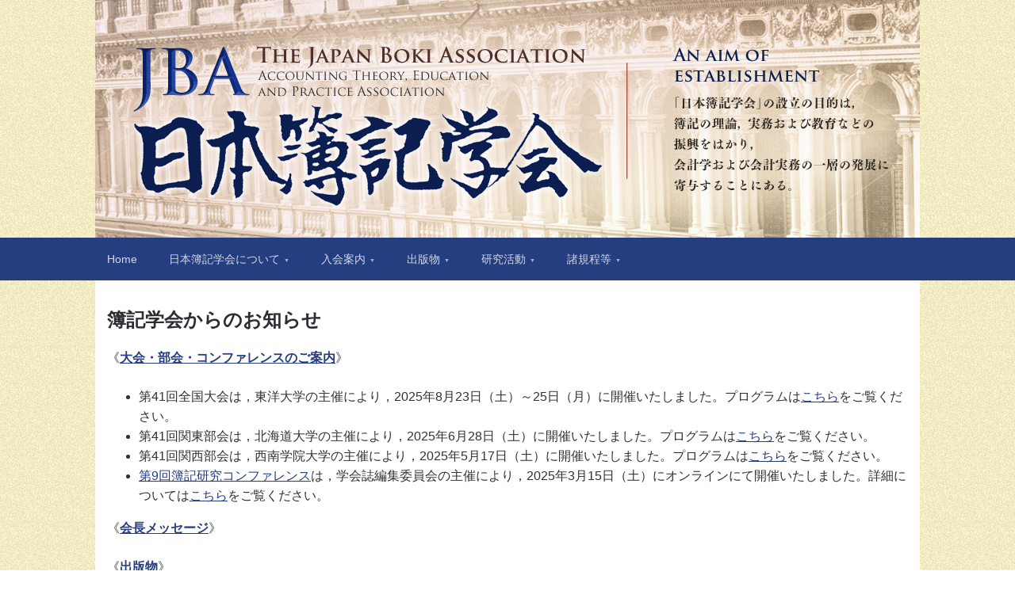

--- FILE ---
content_type: text/html; charset=UTF-8
request_url: https://www.bokigakkai.jp/
body_size: 40804
content:


<!DOCTYPE html>
<html lang="ja">
<head>
	<meta charset="UTF-8">
	<meta name="viewport" content="width=device-width, initial-scale=1">
	<link rel="profile" href="http://gmpg.org/xfn/11">

	<meta name='robots' content='index, follow, max-image-preview:large, max-snippet:-1, max-video-preview:-1' />

	<!-- This site is optimized with the Yoast SEO plugin v26.7 - https://yoast.com/wordpress/plugins/seo/ -->
	<title>HOME - 日本簿記学会</title>
	<meta name="description" content="サイトリニューアルのお知らせ，日本簿記学会からのお知らせ，更新情報" />
	<link rel="canonical" href="https://www.bokigakkai.jp/" />
	<meta property="og:locale" content="ja_JP" />
	<meta property="og:type" content="website" />
	<meta property="og:title" content="HOME - 日本簿記学会" />
	<meta property="og:description" content="サイトリニューアルのお知らせ，日本簿記学会からのお知らせ，更新情報" />
	<meta property="og:url" content="https://www.bokigakkai.jp/" />
	<meta property="og:site_name" content="日本簿記学会" />
	<meta property="article:modified_time" content="2025-12-17T08:08:48+00:00" />
	<meta name="twitter:card" content="summary_large_image" />
	<script type="application/ld+json" class="yoast-schema-graph">{"@context":"https://schema.org","@graph":[{"@type":"WebPage","@id":"https://www.bokigakkai.jp/","url":"https://www.bokigakkai.jp/","name":"HOME - 日本簿記学会","isPartOf":{"@id":"https://www.bokigakkai.jp/#website"},"datePublished":"2021-01-27T04:56:58+00:00","dateModified":"2025-12-17T08:08:48+00:00","description":"サイトリニューアルのお知らせ，日本簿記学会からのお知らせ，更新情報","breadcrumb":{"@id":"https://www.bokigakkai.jp/#breadcrumb"},"inLanguage":"ja","potentialAction":[{"@type":"ReadAction","target":["https://www.bokigakkai.jp/"]}]},{"@type":"BreadcrumbList","@id":"https://www.bokigakkai.jp/#breadcrumb","itemListElement":[{"@type":"ListItem","position":1,"name":"ホーム"}]},{"@type":"WebSite","@id":"https://www.bokigakkai.jp/#website","url":"https://www.bokigakkai.jp/","name":"日本簿記学会","description":"","potentialAction":[{"@type":"SearchAction","target":{"@type":"EntryPoint","urlTemplate":"https://www.bokigakkai.jp/?s={search_term_string}"},"query-input":{"@type":"PropertyValueSpecification","valueRequired":true,"valueName":"search_term_string"}}],"inLanguage":"ja"}]}</script>
	<meta name="google-site-verification" content="google3901c29984c80265" />
	<!-- / Yoast SEO plugin. -->


<link rel="alternate" type="application/rss+xml" title="日本簿記学会 &raquo; フィード" href="https://www.bokigakkai.jp/feed" />
<link rel="alternate" type="application/rss+xml" title="日本簿記学会 &raquo; コメントフィード" href="https://www.bokigakkai.jp/comments/feed" />
<link rel="alternate" title="oEmbed (JSON)" type="application/json+oembed" href="https://www.bokigakkai.jp/wp-json/oembed/1.0/embed?url=https%3A%2F%2Fwww.bokigakkai.jp%2F" />
<link rel="alternate" title="oEmbed (XML)" type="text/xml+oembed" href="https://www.bokigakkai.jp/wp-json/oembed/1.0/embed?url=https%3A%2F%2Fwww.bokigakkai.jp%2F&#038;format=xml" />
<style id='wp-img-auto-sizes-contain-inline-css' type='text/css'>
img:is([sizes=auto i],[sizes^="auto," i]){contain-intrinsic-size:3000px 1500px}
/*# sourceURL=wp-img-auto-sizes-contain-inline-css */
</style>
<style id='wp-emoji-styles-inline-css' type='text/css'>

	img.wp-smiley, img.emoji {
		display: inline !important;
		border: none !important;
		box-shadow: none !important;
		height: 1em !important;
		width: 1em !important;
		margin: 0 0.07em !important;
		vertical-align: -0.1em !important;
		background: none !important;
		padding: 0 !important;
	}
/*# sourceURL=wp-emoji-styles-inline-css */
</style>
<style id='wp-block-library-inline-css' type='text/css'>
:root{--wp-block-synced-color:#7a00df;--wp-block-synced-color--rgb:122,0,223;--wp-bound-block-color:var(--wp-block-synced-color);--wp-editor-canvas-background:#ddd;--wp-admin-theme-color:#007cba;--wp-admin-theme-color--rgb:0,124,186;--wp-admin-theme-color-darker-10:#006ba1;--wp-admin-theme-color-darker-10--rgb:0,107,160.5;--wp-admin-theme-color-darker-20:#005a87;--wp-admin-theme-color-darker-20--rgb:0,90,135;--wp-admin-border-width-focus:2px}@media (min-resolution:192dpi){:root{--wp-admin-border-width-focus:1.5px}}.wp-element-button{cursor:pointer}:root .has-very-light-gray-background-color{background-color:#eee}:root .has-very-dark-gray-background-color{background-color:#313131}:root .has-very-light-gray-color{color:#eee}:root .has-very-dark-gray-color{color:#313131}:root .has-vivid-green-cyan-to-vivid-cyan-blue-gradient-background{background:linear-gradient(135deg,#00d084,#0693e3)}:root .has-purple-crush-gradient-background{background:linear-gradient(135deg,#34e2e4,#4721fb 50%,#ab1dfe)}:root .has-hazy-dawn-gradient-background{background:linear-gradient(135deg,#faaca8,#dad0ec)}:root .has-subdued-olive-gradient-background{background:linear-gradient(135deg,#fafae1,#67a671)}:root .has-atomic-cream-gradient-background{background:linear-gradient(135deg,#fdd79a,#004a59)}:root .has-nightshade-gradient-background{background:linear-gradient(135deg,#330968,#31cdcf)}:root .has-midnight-gradient-background{background:linear-gradient(135deg,#020381,#2874fc)}:root{--wp--preset--font-size--normal:16px;--wp--preset--font-size--huge:42px}.has-regular-font-size{font-size:1em}.has-larger-font-size{font-size:2.625em}.has-normal-font-size{font-size:var(--wp--preset--font-size--normal)}.has-huge-font-size{font-size:var(--wp--preset--font-size--huge)}.has-text-align-center{text-align:center}.has-text-align-left{text-align:left}.has-text-align-right{text-align:right}.has-fit-text{white-space:nowrap!important}#end-resizable-editor-section{display:none}.aligncenter{clear:both}.items-justified-left{justify-content:flex-start}.items-justified-center{justify-content:center}.items-justified-right{justify-content:flex-end}.items-justified-space-between{justify-content:space-between}.screen-reader-text{border:0;clip-path:inset(50%);height:1px;margin:-1px;overflow:hidden;padding:0;position:absolute;width:1px;word-wrap:normal!important}.screen-reader-text:focus{background-color:#ddd;clip-path:none;color:#444;display:block;font-size:1em;height:auto;left:5px;line-height:normal;padding:15px 23px 14px;text-decoration:none;top:5px;width:auto;z-index:100000}html :where(.has-border-color){border-style:solid}html :where([style*=border-top-color]){border-top-style:solid}html :where([style*=border-right-color]){border-right-style:solid}html :where([style*=border-bottom-color]){border-bottom-style:solid}html :where([style*=border-left-color]){border-left-style:solid}html :where([style*=border-width]){border-style:solid}html :where([style*=border-top-width]){border-top-style:solid}html :where([style*=border-right-width]){border-right-style:solid}html :where([style*=border-bottom-width]){border-bottom-style:solid}html :where([style*=border-left-width]){border-left-style:solid}html :where(img[class*=wp-image-]){height:auto;max-width:100%}:where(figure){margin:0 0 1em}html :where(.is-position-sticky){--wp-admin--admin-bar--position-offset:var(--wp-admin--admin-bar--height,0px)}@media screen and (max-width:600px){html :where(.is-position-sticky){--wp-admin--admin-bar--position-offset:0px}}

/*# sourceURL=wp-block-library-inline-css */
</style><style id='global-styles-inline-css' type='text/css'>
:root{--wp--preset--aspect-ratio--square: 1;--wp--preset--aspect-ratio--4-3: 4/3;--wp--preset--aspect-ratio--3-4: 3/4;--wp--preset--aspect-ratio--3-2: 3/2;--wp--preset--aspect-ratio--2-3: 2/3;--wp--preset--aspect-ratio--16-9: 16/9;--wp--preset--aspect-ratio--9-16: 9/16;--wp--preset--color--black: #000000;--wp--preset--color--cyan-bluish-gray: #abb8c3;--wp--preset--color--white: #ffffff;--wp--preset--color--pale-pink: #f78da7;--wp--preset--color--vivid-red: #cf2e2e;--wp--preset--color--luminous-vivid-orange: #ff6900;--wp--preset--color--luminous-vivid-amber: #fcb900;--wp--preset--color--light-green-cyan: #7bdcb5;--wp--preset--color--vivid-green-cyan: #00d084;--wp--preset--color--pale-cyan-blue: #8ed1fc;--wp--preset--color--vivid-cyan-blue: #0693e3;--wp--preset--color--vivid-purple: #9b51e0;--wp--preset--gradient--vivid-cyan-blue-to-vivid-purple: linear-gradient(135deg,rgb(6,147,227) 0%,rgb(155,81,224) 100%);--wp--preset--gradient--light-green-cyan-to-vivid-green-cyan: linear-gradient(135deg,rgb(122,220,180) 0%,rgb(0,208,130) 100%);--wp--preset--gradient--luminous-vivid-amber-to-luminous-vivid-orange: linear-gradient(135deg,rgb(252,185,0) 0%,rgb(255,105,0) 100%);--wp--preset--gradient--luminous-vivid-orange-to-vivid-red: linear-gradient(135deg,rgb(255,105,0) 0%,rgb(207,46,46) 100%);--wp--preset--gradient--very-light-gray-to-cyan-bluish-gray: linear-gradient(135deg,rgb(238,238,238) 0%,rgb(169,184,195) 100%);--wp--preset--gradient--cool-to-warm-spectrum: linear-gradient(135deg,rgb(74,234,220) 0%,rgb(151,120,209) 20%,rgb(207,42,186) 40%,rgb(238,44,130) 60%,rgb(251,105,98) 80%,rgb(254,248,76) 100%);--wp--preset--gradient--blush-light-purple: linear-gradient(135deg,rgb(255,206,236) 0%,rgb(152,150,240) 100%);--wp--preset--gradient--blush-bordeaux: linear-gradient(135deg,rgb(254,205,165) 0%,rgb(254,45,45) 50%,rgb(107,0,62) 100%);--wp--preset--gradient--luminous-dusk: linear-gradient(135deg,rgb(255,203,112) 0%,rgb(199,81,192) 50%,rgb(65,88,208) 100%);--wp--preset--gradient--pale-ocean: linear-gradient(135deg,rgb(255,245,203) 0%,rgb(182,227,212) 50%,rgb(51,167,181) 100%);--wp--preset--gradient--electric-grass: linear-gradient(135deg,rgb(202,248,128) 0%,rgb(113,206,126) 100%);--wp--preset--gradient--midnight: linear-gradient(135deg,rgb(2,3,129) 0%,rgb(40,116,252) 100%);--wp--preset--font-size--small: 13px;--wp--preset--font-size--medium: 20px;--wp--preset--font-size--large: 36px;--wp--preset--font-size--x-large: 42px;--wp--preset--spacing--20: 0.44rem;--wp--preset--spacing--30: 0.67rem;--wp--preset--spacing--40: 1rem;--wp--preset--spacing--50: 1.5rem;--wp--preset--spacing--60: 2.25rem;--wp--preset--spacing--70: 3.38rem;--wp--preset--spacing--80: 5.06rem;--wp--preset--shadow--natural: 6px 6px 9px rgba(0, 0, 0, 0.2);--wp--preset--shadow--deep: 12px 12px 50px rgba(0, 0, 0, 0.4);--wp--preset--shadow--sharp: 6px 6px 0px rgba(0, 0, 0, 0.2);--wp--preset--shadow--outlined: 6px 6px 0px -3px rgb(255, 255, 255), 6px 6px rgb(0, 0, 0);--wp--preset--shadow--crisp: 6px 6px 0px rgb(0, 0, 0);}:where(.is-layout-flex){gap: 0.5em;}:where(.is-layout-grid){gap: 0.5em;}body .is-layout-flex{display: flex;}.is-layout-flex{flex-wrap: wrap;align-items: center;}.is-layout-flex > :is(*, div){margin: 0;}body .is-layout-grid{display: grid;}.is-layout-grid > :is(*, div){margin: 0;}:where(.wp-block-columns.is-layout-flex){gap: 2em;}:where(.wp-block-columns.is-layout-grid){gap: 2em;}:where(.wp-block-post-template.is-layout-flex){gap: 1.25em;}:where(.wp-block-post-template.is-layout-grid){gap: 1.25em;}.has-black-color{color: var(--wp--preset--color--black) !important;}.has-cyan-bluish-gray-color{color: var(--wp--preset--color--cyan-bluish-gray) !important;}.has-white-color{color: var(--wp--preset--color--white) !important;}.has-pale-pink-color{color: var(--wp--preset--color--pale-pink) !important;}.has-vivid-red-color{color: var(--wp--preset--color--vivid-red) !important;}.has-luminous-vivid-orange-color{color: var(--wp--preset--color--luminous-vivid-orange) !important;}.has-luminous-vivid-amber-color{color: var(--wp--preset--color--luminous-vivid-amber) !important;}.has-light-green-cyan-color{color: var(--wp--preset--color--light-green-cyan) !important;}.has-vivid-green-cyan-color{color: var(--wp--preset--color--vivid-green-cyan) !important;}.has-pale-cyan-blue-color{color: var(--wp--preset--color--pale-cyan-blue) !important;}.has-vivid-cyan-blue-color{color: var(--wp--preset--color--vivid-cyan-blue) !important;}.has-vivid-purple-color{color: var(--wp--preset--color--vivid-purple) !important;}.has-black-background-color{background-color: var(--wp--preset--color--black) !important;}.has-cyan-bluish-gray-background-color{background-color: var(--wp--preset--color--cyan-bluish-gray) !important;}.has-white-background-color{background-color: var(--wp--preset--color--white) !important;}.has-pale-pink-background-color{background-color: var(--wp--preset--color--pale-pink) !important;}.has-vivid-red-background-color{background-color: var(--wp--preset--color--vivid-red) !important;}.has-luminous-vivid-orange-background-color{background-color: var(--wp--preset--color--luminous-vivid-orange) !important;}.has-luminous-vivid-amber-background-color{background-color: var(--wp--preset--color--luminous-vivid-amber) !important;}.has-light-green-cyan-background-color{background-color: var(--wp--preset--color--light-green-cyan) !important;}.has-vivid-green-cyan-background-color{background-color: var(--wp--preset--color--vivid-green-cyan) !important;}.has-pale-cyan-blue-background-color{background-color: var(--wp--preset--color--pale-cyan-blue) !important;}.has-vivid-cyan-blue-background-color{background-color: var(--wp--preset--color--vivid-cyan-blue) !important;}.has-vivid-purple-background-color{background-color: var(--wp--preset--color--vivid-purple) !important;}.has-black-border-color{border-color: var(--wp--preset--color--black) !important;}.has-cyan-bluish-gray-border-color{border-color: var(--wp--preset--color--cyan-bluish-gray) !important;}.has-white-border-color{border-color: var(--wp--preset--color--white) !important;}.has-pale-pink-border-color{border-color: var(--wp--preset--color--pale-pink) !important;}.has-vivid-red-border-color{border-color: var(--wp--preset--color--vivid-red) !important;}.has-luminous-vivid-orange-border-color{border-color: var(--wp--preset--color--luminous-vivid-orange) !important;}.has-luminous-vivid-amber-border-color{border-color: var(--wp--preset--color--luminous-vivid-amber) !important;}.has-light-green-cyan-border-color{border-color: var(--wp--preset--color--light-green-cyan) !important;}.has-vivid-green-cyan-border-color{border-color: var(--wp--preset--color--vivid-green-cyan) !important;}.has-pale-cyan-blue-border-color{border-color: var(--wp--preset--color--pale-cyan-blue) !important;}.has-vivid-cyan-blue-border-color{border-color: var(--wp--preset--color--vivid-cyan-blue) !important;}.has-vivid-purple-border-color{border-color: var(--wp--preset--color--vivid-purple) !important;}.has-vivid-cyan-blue-to-vivid-purple-gradient-background{background: var(--wp--preset--gradient--vivid-cyan-blue-to-vivid-purple) !important;}.has-light-green-cyan-to-vivid-green-cyan-gradient-background{background: var(--wp--preset--gradient--light-green-cyan-to-vivid-green-cyan) !important;}.has-luminous-vivid-amber-to-luminous-vivid-orange-gradient-background{background: var(--wp--preset--gradient--luminous-vivid-amber-to-luminous-vivid-orange) !important;}.has-luminous-vivid-orange-to-vivid-red-gradient-background{background: var(--wp--preset--gradient--luminous-vivid-orange-to-vivid-red) !important;}.has-very-light-gray-to-cyan-bluish-gray-gradient-background{background: var(--wp--preset--gradient--very-light-gray-to-cyan-bluish-gray) !important;}.has-cool-to-warm-spectrum-gradient-background{background: var(--wp--preset--gradient--cool-to-warm-spectrum) !important;}.has-blush-light-purple-gradient-background{background: var(--wp--preset--gradient--blush-light-purple) !important;}.has-blush-bordeaux-gradient-background{background: var(--wp--preset--gradient--blush-bordeaux) !important;}.has-luminous-dusk-gradient-background{background: var(--wp--preset--gradient--luminous-dusk) !important;}.has-pale-ocean-gradient-background{background: var(--wp--preset--gradient--pale-ocean) !important;}.has-electric-grass-gradient-background{background: var(--wp--preset--gradient--electric-grass) !important;}.has-midnight-gradient-background{background: var(--wp--preset--gradient--midnight) !important;}.has-small-font-size{font-size: var(--wp--preset--font-size--small) !important;}.has-medium-font-size{font-size: var(--wp--preset--font-size--medium) !important;}.has-large-font-size{font-size: var(--wp--preset--font-size--large) !important;}.has-x-large-font-size{font-size: var(--wp--preset--font-size--x-large) !important;}
/*# sourceURL=global-styles-inline-css */
</style>

<style id='classic-theme-styles-inline-css' type='text/css'>
/*! This file is auto-generated */
.wp-block-button__link{color:#fff;background-color:#32373c;border-radius:9999px;box-shadow:none;text-decoration:none;padding:calc(.667em + 2px) calc(1.333em + 2px);font-size:1.125em}.wp-block-file__button{background:#32373c;color:#fff;text-decoration:none}
/*# sourceURL=/wp-includes/css/classic-themes.min.css */
</style>
<link rel='stylesheet' id='scaffold-style-css' href='https://www.bokigakkai.jp/wp-content/themes/scaffold-child/style.css?ver=1.3.1' type='text/css' media='all' />
<link rel="https://api.w.org/" href="https://www.bokigakkai.jp/wp-json/" /><link rel="alternate" title="JSON" type="application/json" href="https://www.bokigakkai.jp/wp-json/wp/v2/pages/65" /><link rel="EditURI" type="application/rsd+xml" title="RSD" href="https://www.bokigakkai.jp/xmlrpc.php?rsd" />
<meta name="generator" content="WordPress 6.9" />
<link rel='shortlink' href='https://www.bokigakkai.jp/' />
	<style>
		.menu-1 {
			background-color: #253e80;
		}
		.menu-1 li:hover, .menu-1 li.focus {
			background-color: #0c2567;
		}
		.menu-1 ul ul li {
			background-color: #000c4e;
		}
		.menu-1 .sub-menu li:hover {
			background-color: #000035;
		}
		.menu-toggle {
			background-color: #253e80;
		}
		.toggled .menu-toggle {
			background-color: #000c4e;
		}
	</style>
			<style type="text/css">
							.site-title a {
					color: #000000;
				}
			
			.site-header {
				min-height: 300px;
			}

					</style>
				<style type="text/css" id="wp-custom-css">
			.menu-1 {
	margin-bottom: 35px; 
	line-height: 1.0; 
}

body {
	font-family: "Helvetica Neue", "Arial", sans-serif;
}

/* 「歴代役員」のカスタムCSS */

/* dlリストによるレイアウト定義 */
.officers-dl {
    display: grid;
    grid-template-columns: 5em 1fr; /* 左列(役職)は5文字分固定、右列は残り全部 */
    margin: 0 0 2em 0;
    border-top: 1px solid #ddd;
}
.officers-dl dt, 
.officers-dl dd {
    padding: 15px 0;
    border-bottom: 1px solid #ddd;
    margin: 0; /* WordPressのデフォルト余白をリセット */
    align-items: baseline;
}
/* 役職名 (dt) */
.officers-dl dt {
    font-weight: bold;
    color: #333;
    grid-column: 1; /* グリッドの左側 */
}
/* 役職の後ろに「：」をCSSでつける */
.officers-dl dt::after {
    content: "：";
    color: #999;
    margin-left: 0.5em;
    font-weight: normal;
}
/* 氏名エリア (dd) */
.officers-dl dd {
    grid-column: 2; /* グリッドの右側 */
    margin-left: 0; /* テーマによる干渉を防ぐ */
}
/* 氏名リスト (ul) - 横並び設定 */
ul.officers-list {
    margin: 0 !important;
    padding: 0 !important;
    list-style: none !important;
    display: flex;
    flex-wrap: wrap;
    gap: 5px 15px; /* 縦5px 横15px */
}
ul.officers-list li {
    margin: 0 !important;
    white-space: nowrap;
    list-style: none !important; /* テーマによる干渉を強制リセット */
}
/* 注釈 */
.officer-note {
    font-size: 0.85em;
    color: #666;
}

/* スマホ対応 */
@media (max-width: 600px) {
    .officers-dl {
        display: block; /* グリッドを解除して縦積みに */
    }
    .officers-dl dt {
        padding-bottom: 5px;
        border-bottom: none;
    }
    .officers-dl dd {
        padding-top: 0;
        padding-left: 1em; /* 少しインデント */
    }
    .officers-dl dt::after {
        display: none; /* スマホでは「：」を隠す */
    }
}
		</style>
		
	<!-- Global site tag (gtag.js) - Google Analytics -->
	<script async src="https://www.googletagmanager.com/gtag/js?id=UA-124423295-1"></script>
	<script>
	  window.dataLayer = window.dataLayer || [];
	  function gtag(){dataLayer.push(arguments);}
	  gtag('js', new Date());

	  gtag('config', 'UA-124423295-1');
	</script>
    <link rel="SHORTCUT ICON" href="/wp-content/themes/scaffold-child/assets/images/favicon.ico" />
	
</head>

<body class="home wp-singular page-template page-template-templates page-template-full-width page-template-templatesfull-width-php page page-id-65 wp-theme-scaffold wp-child-theme-scaffold-child group-blog comments-closed">

<div class="site-wrapper">

	<header class="site-header">
		<div class="wrapper">
			
<div class="site-branding">
		<h1 class="site-logo">
			<a href="https://www.bokigakkai.jp/" rel="home">
				<img src="https://www.bokigakkai.jp/wp-content/themes/scaffold-child/assets/images/jba_bnr_d.jpg" alt="">
			</a>
		</h1>
	
</div><!-- .site-branding -->
		</div><!-- .wrapper -->
	</header><!-- .site-header -->

	
<nav id="site-navigation" class="menu-1">
	<div class="wrapper">
		<button class="menu-toggle" aria-controls="site-menu" aria-expanded="false">
			サイトナビゲーション		</button>

		<div class="menu-jbamenu-container"><ul id="site-menu" class="menu"><li id="menu-item-190" class="menu-item menu-item-type-custom menu-item-object-custom current-menu-item current_page_item menu-item-home menu-item-190"><a href="https://www.bokigakkai.jp" aria-current="page">Home</a></li>
<li id="menu-item-681" class="menu-item menu-item-type-post_type menu-item-object-page menu-item-has-children menu-item-681"><a href="https://www.bokigakkai.jp/about">日本簿記学会について</a>
<ul class="sub-menu">
	<li id="menu-item-2761" class="menu-item menu-item-type-post_type menu-item-object-post menu-item-2761"><a href="https://www.bokigakkai.jp/about/presidentialaddress.html">会長メッセージ</a></li>
	<li id="menu-item-3047" class="menu-item menu-item-type-post_type menu-item-object-post menu-item-3047"><a href="https://www.bokigakkai.jp/about/aims.html">設立趣旨</a></li>
	<li id="menu-item-3053" class="menu-item menu-item-type-post_type menu-item-object-post menu-item-3053"><a href="https://www.bokigakkai.jp/about/officers.html">役員一覧</a></li>
	<li id="menu-item-3054" class="menu-item menu-item-type-post_type menu-item-object-post menu-item-3054"><a href="https://www.bokigakkai.jp/about/ex-officers-2.html">歴代役員</a></li>
	<li id="menu-item-165" class="menu-item menu-item-type-post_type menu-item-object-post menu-item-165"><a href="https://www.bokigakkai.jp/about/secretary.html">事務局</a></li>
</ul>
</li>
<li id="menu-item-360" class="menu-item menu-item-type-post_type menu-item-object-page menu-item-has-children menu-item-360"><a href="https://www.bokigakkai.jp/admission">入会案内</a>
<ul class="sub-menu">
	<li id="menu-item-170" class="menu-item menu-item-type-post_type menu-item-object-post menu-item-170"><a href="https://www.bokigakkai.jp/admission/welcome.html">学会へのお誘い</a></li>
	<li id="menu-item-171" class="menu-item menu-item-type-post_type menu-item-object-post menu-item-171"><a href="https://www.bokigakkai.jp/admission/guide.html">入会案内・入会申込用紙</a></li>
</ul>
</li>
<li id="menu-item-357" class="menu-item menu-item-type-post_type menu-item-object-page menu-item-has-children menu-item-357"><a href="https://www.bokigakkai.jp/publication">出版物</a>
<ul class="sub-menu">
	<li id="menu-item-448" class="menu-item menu-item-type-post_type menu-item-object-post menu-item-448"><a href="https://www.bokigakkai.jp/publications/news_edboard.html">編集委員会からお知らせ</a></li>
	<li id="menu-item-786" class="menu-item menu-item-type-post_type menu-item-object-post menu-item-786"><a href="https://www.bokigakkai.jp/publications/jjac.html">『簿記研究』</a></li>
	<li id="menu-item-179" class="menu-item menu-item-type-post_type menu-item-object-post menu-item-179"><a href="https://www.bokigakkai.jp/communication/news.html">学会ニュース</a></li>
</ul>
</li>
<li id="menu-item-312" class="menu-item menu-item-type-post_type menu-item-object-post menu-item-has-children menu-item-312"><a href="https://www.bokigakkai.jp/research/research-index.html">研究活動</a>
<ul class="sub-menu">
	<li id="menu-item-300" class="menu-item menu-item-type-post_type menu-item-object-post menu-item-300"><a href="https://www.bokigakkai.jp/research/conference.html">大会・部会・コンファレンス</a></li>
	<li id="menu-item-298" class="menu-item menu-item-type-post_type menu-item-object-post menu-item-298"><a href="https://www.bokigakkai.jp/research/researchgroup.html">研究部会</a></li>
	<li id="menu-item-337" class="menu-item menu-item-type-post_type menu-item-object-page menu-item-337"><a href="https://www.bokigakkai.jp/prizes">学会賞・奨励賞</a></li>
</ul>
</li>
<li id="menu-item-3044" class="menu-item menu-item-type-post_type menu-item-object-page menu-item-has-children menu-item-3044"><a href="https://www.bokigakkai.jp/%e8%ab%b8%e8%a6%8f%e7%a8%8b%e7%ad%89">諸規程等</a>
<ul class="sub-menu">
	<li id="menu-item-3050" class="menu-item menu-item-type-post_type menu-item-object-post menu-item-3050"><a href="https://www.bokigakkai.jp/about/article.html">学会会則等諸規定</a></li>
	<li id="menu-item-3052" class="menu-item menu-item-type-post_type menu-item-object-post menu-item-3052"><a href="https://www.bokigakkai.jp/about/privacypolicy.html">個人情報保護方針</a></li>
	<li id="menu-item-3051" class="menu-item menu-item-type-post_type menu-item-object-post menu-item-3051"><a href="https://www.bokigakkai.jp/about/website-privacypolicy.html">日本簿記学会ウェブサイト プライバシーポリシー</a></li>
	<li id="menu-item-3073" class="menu-item menu-item-type-post_type menu-item-object-post menu-item-3073"><a href="https://www.bokigakkai.jp/research/article-prize.html">学会賞・奨励賞関連規程</a></li>
</ul>
</li>
</ul></div>	</div><!-- .wrapper -->
</nav><!-- .menu-1 -->

	<div class="site-content">
		<div class="wrapper">

<div class="content-area content-area-home">



        <section class="informations">
        <h2 class="informations_title">簿記学会からのお知らせ</h2>
        <div class="entry-content">
            <p>《<strong><a href="https://www.bokigakkai.jp/research/conference.html">大会・部会・コンファレンスのご案内</a></strong>》</p>
<ul>
<li>第41回全国大会は，東洋大学の主催により，2025年8月2<wbr />3日（土）～25日（月）に開催いたしました。プログラムは<a href="https://www.bokigakkai.jp/wp-content/uploads/2025/07/program_zenkoku41th_20250704.pdf">こちら</a>をご覧ください。</li>
<li>第41回関東部会は，北海道大学の主催により，2025年6月<wbr />28日（土）に開催いたしました。プログラムは<a href="https://www.bokigakkai.jp/wp-content/uploads/2025/06/17c899af88016ccdfdb32eb3b7e08c82.pdf">こちら</a>をご覧ください。</li>
<li>第41回関西部会は，西南学院大学の主催により，2025年5<wbr />月17日（土）に開催いたしました。プログラムは<a href="https://www.bokigakkai.jp/wp-content/uploads/2025/04/program_kansai41th.pdf">こちら</a>をご覧ください。</li>
<li><a href="https://sites.google.com/view/jjaconference/conference9">第9回簿記研究コンファレンス</a>は，学会誌編集委員会の主催により，2025年3月15日（土）にオンラインにて開催いたしました。詳細については<a href="https://www.bokigakkai.jp/wp-content/uploads/2025/02/a9c5d73497b289468aa19c263ae4957a.pdf">こちら</a>をご覧ください。</li>
</ul>
<p>《<strong><a href="https://www.bokigakkai.jp/about/presidentialaddress.html">会長メッセージ</a></strong>》</p>
<p>《<a href="https://www.bokigakkai.jp/publication"><strong>出版物</strong></a>》</p>
<ul>
<li><a href="https://www.bokigakkai.jp/communication/news.html">日本簿記学会ニュース</a>No.74が刊行されました。（2025年12月17日）</li>
<li><a href="https://www.bokigakkai.jp/publications/jjac.html">『簿記研究』</a>の<a href="https://www.jstage.jst.go.jp/browse/jjac/list/-char/ja">第8巻第1号</a>が公開予定されました。（2025年12月7日）</li>
<li><a href="https://www.bokigakkai.jp/publications/jjac.html">『簿記研究』</a>の<a href="https://www.jstage.jst.go.jp/browse/jjac/list/-char/ja">第7巻第2号</a>が公開されました。（2025年3月20日）</li>
<li><a href="https://www.bokigakkai.jp/communication/news.html">日本簿記学会ニュース</a>No.73が刊行されました。（2024年12月26日）</li>
<li><a href="https://www.bokigakkai.jp/publications/jjac.html">『簿記研究』</a>第7巻第1号掲載論文がJStageにアップされました。（2024年9月13日）</li>
<li><a href="https://www.bokigakkai.jp/communication/news.html">日本簿記学会ニュース</a>No.72が刊行されました。（2023年12月21日）</li>
<li><a href="https://www.bokigakkai.jp/about/jjac.html">『簿記研究』</a>の<a href="https://www.jstage.jst.go.jp/browse/jjac/1/1/_contents/-char/ja">第1巻第1号</a>，<a href="https://www.jstage.jst.go.jp/browse/jjac/1/2/_contents/-char/ja">第1巻第2号</a>，<a href="https://www.jstage.jst.go.jp/browse/jjac/2/1/_contents/-char/ja">第2巻第1号</a>，<a href="https://www.jstage.jst.go.jp/browse/jjac/2/2/_contents/-char/ja">第2巻第2号</a>，<a href="https://www.jstage.jst.go.jp/browse/jjac/3/1/_contents/-char/ja">第3巻第1号</a>，<a href="https://www.jstage.jst.go.jp/browse/jjac/3/2/_contents/-char/ja">第3巻2号</a>，<a href="https://www.jstage.jst.go.jp/browse/jjac/4/1/_contents/-char/ja">第4巻1号</a>，<a href="https://www.jstage.jst.go.jp/browse/jjac/4/2/_contents/-char/ja">第4巻2号</a>，<a href="https://www.jstage.jst.go.jp/browse/jjac/5/1/_contents/-char/ja">第5巻1号</a>，<a href="https://www.jstage.jst.go.jp/browse/jjac/5/2/_contents/-char/ja">第5巻2号</a>，<a href="https://www.jstage.jst.go.jp/browse/jjac/6/0/_contents/-char/ja">第6巻1号</a>，<a href="https://www.jstage.jst.go.jp/browse/jjac/6/2/_contents/-char/ja">第6巻2号</a>，<a href="https://www.jstage.jst.go.jp/browse/jjac/7/1/_contents/-char/ja">第7巻1号</a>が公開されました。（2024年5月28日）</li>
<li><a href="https://www.bokigakkai.jp/research/researchgroup.html">研究部会</a>の最終報告書（簿記理論研究部会最終報告書）を掲載しました。（2023年10月24日）</li>
</ul>
<p>《<a href="https://www.bokigakkai.jp/publications/news_edboard.html"><strong>学会誌編集委員会からのお知らせ</strong></a>》</p>
<ul>
<li>『簿記研究』の現時点における直近の投稿締切日は，<strong><u>2026</u></strong><strong><u>年3月31日</u></strong>です（論文投稿前に大会・<wbr />地域部会・簿記研究コンファレンスに報告することを要しません）</li>
</ul>
<p>《その他のお知らせ》</p>
<ul>
<li><a href="https://jrecin.jst.go.jp/seek/SeekJorDetail?id=D125111138">山形県立産業技術短期大学校庄内校（ＩＴ会計ビジネス科）簿記教員の募集</a>について（2025年11月21日）</li>
<li><a href="https://www.jaame.or.jp/mdsi/activity/rp-grant_application.html">「2025年度調査研究助成の募集について」</a>のご案内（医療機器産業研究所より）</li>
<li><a href="https://www.bokigakkai.jp/about/%e4%bb%a4%e5%92%8c8%e5%b9%b4%e5%ba%a6%e6%8e%a1%e7%94%a8%e5%88%86%e7%89%b9%e5%88%a5%e7%a0%94%e7%a9%b6%e5%93%a1%e3%81%ae%e5%8b%9f%e9%9b%86%e3%81%ab%e3%81%a4%e3%81%84%e3%81%a6.html">「令和8年度採用分特別研究員の募集について」</a>のご案内（日本学術振興会より）</li>
<li><a href="https://www.bokigakkai.jp/research/researchgroup.html">「令和７・８年度研究部会の募集について」のお知らせ</a>（すべての会員の皆様へのお知らせ）</li>
<li><a href="https://www.bokigakkai.jp/wp-content/uploads/2024/10/240926_survey_postcard.pdf">理論研究部会よりアンケート調査へのご協力のお願い</a>（すべての会員の皆様へのお知らせ）<br />
⇒<span style="text-decoration: underline">実施期限が2025年3月16日（日）まで延長</span>されました。</li>
<li><a href="https://www.bokigakkai.jp/wp-content/uploads/2024/08/2024_new-member.pdf">新入会員のお知らせ</a></li>
<li><a href="https://www.bokigakkai.jp/communication/rijisenkyo_2024.html">理事選挙のお知らせ</a> （<a href="https://www.bokigakkai.jp/wp-content/uploads/2024/09/electionresult2024r.pdf">理事選挙の結果</a>）（すべての会員の皆様へのお知らせ）</li>
<li><span class="ContentPasted0 ContentPasted1"><a href="https://www.bokigakkai.jp/communication/memberlistconfirm.html">会員名簿に関しまして、情報更新をお願いします</a>（すべての会員の皆様へのお願い）</span></li>
<li><a href="https://www.bokigakkai.jp/communication/ikushi_2024.html">「日本学術振興会育志賞」受賞候補についてのご案内</a>（日本学術振興会より）</li>
<li><a href="https://www.bokigakkai.jp/communication/gakushinjusho.html">「日本学術振興会賞受賞候補者の推薦について」</a>のご案内（日本学術振興会より）</li>
</ul>
        </div><!-- .entry-content -->
    </section>
    
    
        <section class="informations">
        <h2 class="informations_title">更新情報</h2>
        <div class="entry-content">
            <ul>
<li><a href="https://www.bokigakkai.jp/communication/news.html">日本簿記学会ニュース</a>No.74が刊行されました。（2025/12/17）</li>
<li><a href="https://www.bokigakkai.jp/publications/jjac.html">『簿記研究』</a>の<a href="https://www.jstage.jst.go.jp/browse/jjac/list/-char/ja">第8巻第1号</a>が公開されました。（2025/12/07）</li>
<li><a href="https://www.bokigakkai.jp/publications/jjac.html">『簿記研究』</a>の第8巻第1号が公開予定です。（2025/12/01）</li>
<li><a href="https://www.bokigakkai.jp/research/rg-article.html">研究部会規程</a>を公開しました。（2025/10/17）</li>
<li>第41回全国大会における<a href="https://www.bokigakkai.jp/wp-content/uploads/2025/04/9a70652a7b904afa72d32ff9e7ce91cb.pdf">自由論題報告の募集</a>に関する詳細情報を掲載しました。（2025/04/12）</li>
<li><a href="https://www.bokigakkai.jp/wp-content/uploads/2025/03/oversea_menbers_20250331.pdf">海外会員の年会費振込方法</a>を更新しました。（2025/03/31）</li>
<li><a href="https://www.bokigakkai.jp/publications/jjac.html">『簿記研究』</a>の<a href="https://www.jstage.jst.go.jp/browse/jjac/list/-char/ja">第7巻第2号</a>が公開されました。（2025/3/20）</li>
<li><a href="https://www.jaame.or.jp/mdsi/activity/rp-grant_application.html">「2025年度調査研究助成の募集について」</a>のご案内を掲載しました。（2025/03/20）</li>
<li><a href="https://www.bokigakkai.jp/publications/jjac.html">『簿記研究』</a>第7巻第2号が公開予定です。（2025/03/<wbr />05）</li>
<li><a href="https://www.bokigakkai.jp/about/%e4%bb%a4%e5%92%8c8%e5%b9%b4%e5%ba%a6%e6%8e%a1%e7%94%a8%e5%88%86%e7%89%b9%e5%88%a5%e7%a0%94%e7%a9%b6%e5%93%a1%e3%81%ae%e5%8b%9f%e9%9b%86%e3%81%ab%e3%81%a4%e3%81%84%e3%81%a6.html">「令和8年度採用分特別研究員の募集について」のご案内</a>を更新しました。（2025/02/17）</li>
<li><a href="https://www.bokigakkai.jp/wp-content/uploads/2025/02/a9c5d73497b289468aa19c263ae4957a.pdf">第9回簿記研究コンファレンス開催のご案内</a>を更新しました（Zoom登録リンクの追加）。（2025/02/10）</li>
<li><a href="https://www.bokigakkai.jp/research/conference.html">大会・部会・コンファレンスのご案内</a>を更新しました。（2025/02/10）</li>
<li><a href="https://www.bokigakkai.jp/wp-content/uploads/2025/02/a9c5d73497b289468aa19c263ae4957a.pdf">第9回簿記研究コンファレンス開催のご案内</a>を掲載しました。(2025/01/17)</li>
<li><a href="https://www.bokigakkai.jp/communication/news-history.html">以前の更新情報</a></li>
</ul>
        </div><!-- .entry-content -->
    </section>
    

</div><!-- .content-area -->


		</div><!-- .wrapper -->
	</div><!-- .site-content -->

	<footer class="site-footer">
		<div class="wrapper">
			<div class="site-info">

Copyright &copy; 2004-2026 The Japan Boki Association. All rights reserved.

			</div><!-- .site-info -->
		</div><!-- .wrapper -->
	</footer><!-- .site-footer -->

<script type="speculationrules">
{"prefetch":[{"source":"document","where":{"and":[{"href_matches":"/*"},{"not":{"href_matches":["/wp-*.php","/wp-admin/*","/wp-content/uploads/*","/wp-content/*","/wp-content/plugins/*","/wp-content/themes/scaffold-child/*","/wp-content/themes/scaffold/*","/*\\?(.+)"]}},{"not":{"selector_matches":"a[rel~=\"nofollow\"]"}},{"not":{"selector_matches":".no-prefetch, .no-prefetch a"}}]},"eagerness":"conservative"}]}
</script>
<script type="text/javascript" src="https://www.bokigakkai.jp/wp-content/themes/scaffold/assets/js/navigation.js?ver=1.3.1" id="scaffold-navigation-js"></script>
<script id="wp-emoji-settings" type="application/json">
{"baseUrl":"https://s.w.org/images/core/emoji/17.0.2/72x72/","ext":".png","svgUrl":"https://s.w.org/images/core/emoji/17.0.2/svg/","svgExt":".svg","source":{"concatemoji":"https://www.bokigakkai.jp/wp-includes/js/wp-emoji-release.min.js?ver=6.9"}}
</script>
<script type="module">
/* <![CDATA[ */
/*! This file is auto-generated */
const a=JSON.parse(document.getElementById("wp-emoji-settings").textContent),o=(window._wpemojiSettings=a,"wpEmojiSettingsSupports"),s=["flag","emoji"];function i(e){try{var t={supportTests:e,timestamp:(new Date).valueOf()};sessionStorage.setItem(o,JSON.stringify(t))}catch(e){}}function c(e,t,n){e.clearRect(0,0,e.canvas.width,e.canvas.height),e.fillText(t,0,0);t=new Uint32Array(e.getImageData(0,0,e.canvas.width,e.canvas.height).data);e.clearRect(0,0,e.canvas.width,e.canvas.height),e.fillText(n,0,0);const a=new Uint32Array(e.getImageData(0,0,e.canvas.width,e.canvas.height).data);return t.every((e,t)=>e===a[t])}function p(e,t){e.clearRect(0,0,e.canvas.width,e.canvas.height),e.fillText(t,0,0);var n=e.getImageData(16,16,1,1);for(let e=0;e<n.data.length;e++)if(0!==n.data[e])return!1;return!0}function u(e,t,n,a){switch(t){case"flag":return n(e,"\ud83c\udff3\ufe0f\u200d\u26a7\ufe0f","\ud83c\udff3\ufe0f\u200b\u26a7\ufe0f")?!1:!n(e,"\ud83c\udde8\ud83c\uddf6","\ud83c\udde8\u200b\ud83c\uddf6")&&!n(e,"\ud83c\udff4\udb40\udc67\udb40\udc62\udb40\udc65\udb40\udc6e\udb40\udc67\udb40\udc7f","\ud83c\udff4\u200b\udb40\udc67\u200b\udb40\udc62\u200b\udb40\udc65\u200b\udb40\udc6e\u200b\udb40\udc67\u200b\udb40\udc7f");case"emoji":return!a(e,"\ud83e\u1fac8")}return!1}function f(e,t,n,a){let r;const o=(r="undefined"!=typeof WorkerGlobalScope&&self instanceof WorkerGlobalScope?new OffscreenCanvas(300,150):document.createElement("canvas")).getContext("2d",{willReadFrequently:!0}),s=(o.textBaseline="top",o.font="600 32px Arial",{});return e.forEach(e=>{s[e]=t(o,e,n,a)}),s}function r(e){var t=document.createElement("script");t.src=e,t.defer=!0,document.head.appendChild(t)}a.supports={everything:!0,everythingExceptFlag:!0},new Promise(t=>{let n=function(){try{var e=JSON.parse(sessionStorage.getItem(o));if("object"==typeof e&&"number"==typeof e.timestamp&&(new Date).valueOf()<e.timestamp+604800&&"object"==typeof e.supportTests)return e.supportTests}catch(e){}return null}();if(!n){if("undefined"!=typeof Worker&&"undefined"!=typeof OffscreenCanvas&&"undefined"!=typeof URL&&URL.createObjectURL&&"undefined"!=typeof Blob)try{var e="postMessage("+f.toString()+"("+[JSON.stringify(s),u.toString(),c.toString(),p.toString()].join(",")+"));",a=new Blob([e],{type:"text/javascript"});const r=new Worker(URL.createObjectURL(a),{name:"wpTestEmojiSupports"});return void(r.onmessage=e=>{i(n=e.data),r.terminate(),t(n)})}catch(e){}i(n=f(s,u,c,p))}t(n)}).then(e=>{for(const n in e)a.supports[n]=e[n],a.supports.everything=a.supports.everything&&a.supports[n],"flag"!==n&&(a.supports.everythingExceptFlag=a.supports.everythingExceptFlag&&a.supports[n]);var t;a.supports.everythingExceptFlag=a.supports.everythingExceptFlag&&!a.supports.flag,a.supports.everything||((t=a.source||{}).concatemoji?r(t.concatemoji):t.wpemoji&&t.twemoji&&(r(t.twemoji),r(t.wpemoji)))});
//# sourceURL=https://www.bokigakkai.jp/wp-includes/js/wp-emoji-loader.min.js
/* ]]> */
</script>

</div><!-- .site-wrapper -->

</body>
</html>


--- FILE ---
content_type: text/css
request_url: https://www.bokigakkai.jp/wp-content/themes/scaffold-child/style.css?ver=1.3.1
body_size: 1367
content:
/*
Template: scaffold
Theme Name: 日本簿記学会
Author: FlipClap
Description: 日本簿記学会(scaffold base)
Version: 1.0.0
*/
@import url('../scaffold/style.css');
/*
.site-branding{
    text-indent: -9999px;
}

@media (max-width: 767px) {
    .site-header{
        background-size: 100% auto !important;
        padding: 0;
    }
}
@media (max-width: 414px) {
    .site-header{
        min-height: 120px !important;
    }
}
@media (max-width: 375px) {
    .site-header{
        min-height: 108px !important;
    }
}
@media (max-width: 320px) {
    .site-header{
        min-height: 90px !important;
    }
}
*/
body{
    background:url('./assets/images/back.gif') repeat;
}
.wrapper{
    background-color: #fff;
    padding: 0 15px;
}
.content-area-home{
    width: 100%;
    float: none;
}
#site-navigation .wrapper{
    background-color: #253e80;
}
.site-header .wrapper{
    padding: 0 0px;
}
.site-content{
    padding-bottom: 0;
}
.site-logo{
    line-height: 1;
    margin: 0;
}
.site-logo a{
    display: block;
}
.site-logo img{
        max-width:100%;
        height: auto;
}
.site-logo a:hover img{
    opacity: 0.8;
}
.site-header{
    min-height: auto !important;
    padding: 0px !important;
}


.informations{}
.informations:first-child{
    border-bottom:1px dotted #ccc;
}
.informations .informations_title{}
.informations .informations_list{}
.informations .informations_list li{}
.informations .informations_list li a{}
